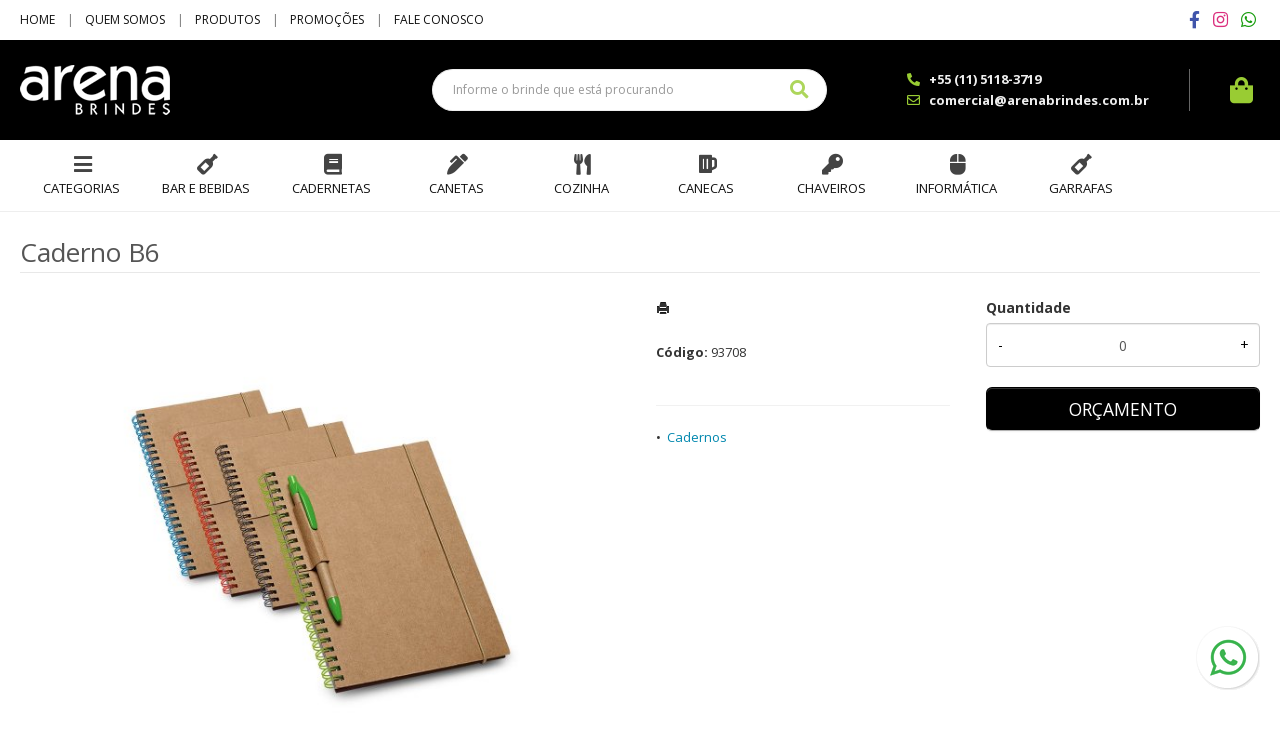

--- FILE ---
content_type: text/html; charset=ISO8859-1
request_url: https://www.arenabrindes.com.br/produto/garden-caderno-93708
body_size: 9340
content:
<!DOCTYPE html>
<html lang="pt-br">
<head>
<title>Caderno B6</title>
<meta http-equiv="Content-type" content="text/html; charset=iso-8859-1" />
<meta name="viewport" content="width=device-width, initial-scale=1.0">
<meta name="language" content="pt-br" />
<meta name="description" content="" />
<meta name="url" content="https://www.arenabrindes.com.br" />
<meta name="Audience" content="all" />
<meta name="rating" content="general" />
<meta name="robots" content="index,follow,all" />
<meta name="googlebot" content="index,follow,all" />
<meta name="msnbot" content="index,follow,all" />
<meta name="inktomislurp" content="index,follow,all" />
<meta name="unknownrobot" content="index,follow,all" />
<meta name="classification" content="commercial" />
<meta name="distribution" content="global" />
<meta name="generator" content="AW" />
<meta name="theme" content="skyline" />
<meta property="og:site_name" content="Arena Brindes Personalizados">
<link rel="shortcut icon" href="https://www.arenabrindes.com.br/content/interfaces/cms/userfiles/themes/perfil_1234/images/favicon_arena-4237.jpg" /> <!--#64-->

<link href="https://www.arenabrindes.com.br/content/interfaces/cms/themes/skyline/css/bootstrap.min.css" rel="stylesheet" />
<link href="https://www.arenabrindes.com.br/content/interfaces/cms/themes/skyline/css/bootstrap-responsive.min.css" rel="stylesheet" />
<link href="https://www.arenabrindes.com.br/content/interfaces/cms/themes/skyline/css/style.php" rel="stylesheet" />

<!--[if lt IE 9]>
    <script src="https://www.arenabrindes.com.br/content/interfaces/cms/themes/skyline/plugins/libjs/html5shiv.js"></script>
<![endif]-->

<link href='https://fonts.googleapis.com/css?family=Open+Sans:400,700' rel='stylesheet' type='text/css'>

<link rel="stylesheet" href="https://use.fontawesome.com/releases/v5.15.4/css/all.css"> <!--#75A-->

 <!--seções CSS custom-->

 <!--ga-->

<!-- jquery / bootstrap -->
<script src="https://www.arenabrindes.com.br/content/interfaces/cms/themes/skyline/plugins/libjs/jquery.js"></script>
<script src="https://www.arenabrindes.com.br/content/interfaces/cms/themes/skyline/plugins/libjs/bootstrap.min.js"></script>
<script src="https://www.arenabrindes.com.br/content/interfaces/cms/themes/skyline/plugins/libjs/application.js"></script>

<link href="https://www.arenabrindes.com.br/content/interfaces/cms/themes/skyline/plugins/mmenu/mmenu.all.min.css" rel="stylesheet">
<script src="https://www.arenabrindes.com.br/content/interfaces/cms/themes/skyline/plugins/mmenu/mmenu.min.all.js" type="text/javascript"></script>

<link href="https://www.arenabrindes.com.br/content/interfaces/cms/userfiles/themes/perfil_1234/css/style-create.css" rel="stylesheet" /> <!--#76-->

<link rel="canonical" href="https://www.arenabrindes.com.br/produto/garden-caderno-93708" />
<meta name="pageType" content="product" />
<meta name="productID" content="356" />
<meta name="productSKU" content="93708" />

<meta property="og:title" content="Caderno B6" />
<meta property="og:description" content="" />
<meta property="og:image" content="https://www.awsoft.etc.br/produtos/spot-gifts/fotos/garden-caderno-5387.jpg" />
<meta name="title" content="Caderno B6" />
<link rel="image_src" href="https://www.awsoft.etc.br/produtos/spot-gifts/fotos/garden-caderno-5387.jpg" />

<link href="https://www.arenabrindes.com.br/content/interfaces/cms/plugins/lightbox/lightbox.css" rel="stylesheet">

<script type="text/javascript" src="https://www.arenabrindes.com.br/content/interfaces/cms/plugins/libjs/carrinho.js"></script>
<script type="text/javascript" src="https://www.arenabrindes.com.br/content/interfaces/cms/plugins/libjs/arah.js"></script>

<script>
function session (field) {
    arah('https://www.arenabrindes.com.br/carrinho/session-save/' + encodeURI(field) + '/' + document.getElementById(field).value, 'return', '');
}
</script>

<style>
#statusdiv {
  display: none;
  visibility: hidden;
}

.inputError {
  background: #FCFEE4 !important;
  border: solid 1px #C00 !important;
}

input[type=number]::-webkit-inner-spin-button, 
input[type=number]::-webkit-outer-spin-button { 
  -webkit-appearance: none;
}

.container-box-add-cart {
  padding-left: 20px;
  padding-top: 5px;
}

@media only screen and (max-width: 768px) {
.container-box-add-cart {padding-left: 0px;}
}
</style>

<script type="application/ld+json">
{
  "@context": "https://schema.org/",
  "@type": "Product",
  "name": "Caderno B6",
  "image": [
    "https://www.awsoft.etc.br/produtos/spot-gifts/fotos/garden-caderno-5387.jpg"
   ],
  "description": "",
  "sku": "93708",
  "brand": {
    "@type": "Brand",
    "name": "Arena Brindes Personalizados"
  },
  "offers": {
    "@type": "Offer",
    "url": "https://www.arenabrindes.com.br/produto/garden-caderno-93708",
    "priceCurrency": "BRL",
    "price": "CallForPrice",
    "availability": "https://schema.org/InStock"
  }
}
</script>

</head>

<body>

<div id="return"></div> <!-- não retirar essa DIV -->

    <div id="page">

<a style="position: fixed; bottom: 30px; right: 20px; z-index: 2;" href="https://api.whatsapp.com/send?phone=5511940061798" target="_blank" title="Entre em contato através do WhatsApp"><img src="/content/interfaces/cms/userfiles/images/icon-whatsapp.png" alt="WhatsApp"></a> <!--#75B-->

 <!--#65-->

<div id="top"><!--#79-->
    <div class="container">
        <div class="navbar">
            <div class="container-fluid">
                <div class="pull-right txt-top"><!--#81--><p style="padding: 10px 0;"><a href="https://www.facebook.com/arenabrindespersonalizados" style="color: #4055AB;" target="_blank"><i class="fab fa-facebook-f fa-lg">&nbsp;</i></a> &nbsp; <a href="https://www.instagram.com/arenabrindespersonalizados" style="color: #DB2F7E;" target="_blank"><i class="fab fa-instagram fa-lg">&nbsp;</i></a> &nbsp; <a href="https://api.whatsapp.com/send?phone=5511940061798" style="color: #189D0E;" target="_blank"><i class="fab fa-whatsapp fa-lg">&nbsp;</i></a></p>
</div>

                <div class="navbar-text welcome-top pull-left"><!--#82-->
                    Olá <strong>Visitante</strong>, 
                                            <a href="https://www.arenabrindes.com.br/painel/modulos/usuarios/login.php" title="Acessar Conta">Acessar Conta</a> ou <a href="https://www.arenabrindes.com.br/painel/modulos/usuarios/novo.php" title="Cadastre-se">Cadastre-se</a>
                                    </div>

                <nav class="navbar-text pull-left"><!--#83-->
                    <ul class="nav menu-vv">
                                            <li><a href="https://www.arenabrindes.com.br/ccl/6" title="Home" id="" class="hidden-mobile" style="" target="_self" >Home</a>
                                                </li>
                                            <li><a href="https://www.arenabrindes.com.br/ccl/7" title="Quem Somos" id="" class="" style="" target="_self" >Quem Somos</a>
                                                </li>
                                            <li><a href="https://www.arenabrindes.com.br/ccl/8" title="Produtos" id="" class="" style="" target="_self" >Produtos</a>
                                                </li>
                                            <li><a href="https://www.arenabrindes.com.br/ccl/9" title="Promoções" id="" class="" style="" target="_self" >Promoções</a>
                                                </li>
                                            <li><a href="https://www.arenabrindes.com.br/ccl/12" title="Fale Conosco" id="" class="" style="" target="_self" >Fale Conosco</a>
                                                </li>
                                        </ul>
                </nav>
            </div>
        </div>
    </div>
</div>

 <!--#65-->

<header class="headerMain">
    <div class="container">
    
        <div class="container-fluid">
            <div class="logo"><!--#67-->
                                    <a href="/home" title="Arena Brindes Personalizados"><img src="https://www.arenabrindes.com.br/content/interfaces/cms/userfiles/themes/perfil_1234/images/logo-arena-brin-3340.png" alt="Arena Brindes Personalizados" /></a>
                            </div>
            <div class="bx-header-right">
                
                <p><a class="button-menu-mobile pull-right" href="#sidebar-mobile" title="Menu"><i class="fas fa-bars fa-lg">&nbsp;</i></a></p>

<div class="box-search-header">
<form action="/produtos/q/" class="form-inline" id="search_engine" method="get" style="margin: 0;">
<div class="input-append"><input class="input-btn-fix" id="q" name="q" placeholder="Informe o brinde que está procurando" type="text" /><button class="btn" type="submit"><i class="fas fa-search fa-lg" style="margin-left: 5px;">&nbsp;</i></button></div>
</form>
</div>

<p class="hidden-mobile" style="line-height: 21px; text-align: left; border-right: solid 1px rgba(255,255,255,0.4); float: left; padding-right: 40px; margin-right: 40px; color: #eee;"><i class="fas fa-phone-alt" style="color: #99CC33;">&nbsp;</i>&nbsp; <strong>+55 (11) 5118-3719</strong><br />
<i class="far fa-envelope" style="color: #99CC33;">&nbsp;</i>&nbsp; <strong>comercial@arenabrindes.com.br</strong></p>

<p style="padding-top: 8px; float: right; text-align: left;"><a href="/carrinho" title="Meu Orçamento"><i class="fas fa-shopping-bag fa-2x" style="color: #99CC33;">&nbsp;</i></a></p>
<!--
<div class="block-info-header">
    <div id="animate-clientes"> </div>
</div>
-->            </div>
        </div>

        </div>
</header>

 <!--#65-->

<!--#68-->
<div id="main-menu">
    <div class="container">
        <div class="container-fluid">

            
            <nav>
                <ul class="nav menu-vv">
                                            <li><a href="https://www.arenabrindes.com.br/ccl/19" title="Categorias" id="" class="icon todas-categorias" style="" target="_self" >Categorias</a>
                                                    </li>
                                            <li><a href="https://www.arenabrindes.com.br/ccl/20" title="Bar e Bebidas" id="" class="icon link-bar-bebidas" style="" target="_self" >Bar e Bebidas</a>
                                                    </li>
                                            <li><a href="https://www.arenabrindes.com.br/ccl/23" title="Cadernetas" id="" class="icon link-cadernetas" style="" target="_self" >Cadernetas</a>
                                                    </li>
                                            <li><a href="https://www.arenabrindes.com.br/ccl/24" title="Canetas" id="" class="icon link-canetas" style="" target="_self" >Canetas</a>
                                                    </li>
                                            <li><a href="https://www.arenabrindes.com.br/ccl/25" title="Cozinha" id="" class="icon link-cozinha" style="" target="_self" >Cozinha</a>
                                                    </li>
                                            <li><a href="https://www.arenabrindes.com.br/ccl/26" title="Canecas" id="" class="icon link-canecas" style="" target="_self" >Canecas</a>
                                                    </li>
                                            <li><a href="https://www.arenabrindes.com.br/ccl/27" title="Chaveiros" id="" class="icon link-chaveiros" style="" target="_self" >Chaveiros</a>
                                                    </li>
                                            <li><a href="https://www.arenabrindes.com.br/ccl/28" title="Informática" id="" class="icon link-informatica" style="" target="_self" >Informática</a>
                                                    </li>
                                            <li><a href="https://www.arenabrindes.com.br/ccl/29" title="Garrafas" id="" class="icon link-garrafas" style="" target="_self" >Garrafas</a>
                                                    </li>
                                    </ul>
            </nav>
        </div>
    </div>
</div>

 <!--#65-->

<div id="wrp"> <!--#65-->
    <section id="main-content">
        <div class="container">
            <div class="container-fluid">
                <div class="row-fluid">
                    
                                         <div class="main-column">
                    
                        
                        
                            <h1 class="title-main">Caderno B6</h1>

                            <div class="clearfix">
                                <div class="span6">
                                    <div class="text-center" style="margin-top: 10px;"><a class="lightbox2-image-link" href="https://www.awsoft.etc.br/produtos/spot-gifts/fotos/garden-caderno-5387.jpg" data-lightbox="lightbox2-set" title="Caderno B6"><img class="lightbox2-image" src="https://www.awsoft.etc.br/produtos/spot-gifts/fotos/garden-caderno-5387.jpg" alt="Caderno B6" style="max-width: 100%;"></a></div>

                                    
                                        <div class="clearfix" style="overflow: auto; white-space: nowrap; padding: 10px 0 5px 0px; margin-right: -1px;">
                                                                                            <div style="text-align: center; vertical-align: top; display: inline-block; width: 115px; margin-right: 4px; box-sizing: border-box;">
                                                    <a href="https://www.awsoft.etc.br/produtos/spot-gifts/adicionais/garden-caderno-8917-adic.jpg" class="lightbox2-image-link" data-lightbox="lightbox2-set" title="" style="border: solid 1px rgba(0,0,0,0.1); display: inline-block; width: 100%;">
                                                        <img src="https://www.awsoft.etc.br/produtos/spot-gifts/adicionais/garden-caderno-8917-adic.jpg" style="max-width: 100%; max-height: 88px;" class="lightbox2-image" alt="">
                                                    </a>
                                                </div>
                                                                                            <div style="text-align: center; vertical-align: top; display: inline-block; width: 115px; margin-right: 4px; box-sizing: border-box;">
                                                    <a href="https://www.awsoft.etc.br/produtos/spot-gifts/adicionais/garden-caderno-3113-adic.jpg" class="lightbox2-image-link" data-lightbox="lightbox2-set" title="" style="border: solid 1px rgba(0,0,0,0.1); display: inline-block; width: 100%;">
                                                        <img src="https://www.awsoft.etc.br/produtos/spot-gifts/adicionais/garden-caderno-3113-adic.jpg" style="max-width: 100%; max-height: 88px;" class="lightbox2-image" alt="">
                                                    </a>
                                                </div>
                                                                                            <div style="text-align: center; vertical-align: top; display: inline-block; width: 115px; margin-right: 4px; box-sizing: border-box;">
                                                    <a href="https://www.awsoft.etc.br/produtos/spot-gifts/adicionais/garden-caderno-6134-adic.jpg" class="lightbox2-image-link" data-lightbox="lightbox2-set" title="" style="border: solid 1px rgba(0,0,0,0.1); display: inline-block; width: 100%;">
                                                        <img src="https://www.awsoft.etc.br/produtos/spot-gifts/adicionais/garden-caderno-6134-adic.jpg" style="max-width: 100%; max-height: 88px;" class="lightbox2-image" alt="">
                                                    </a>
                                                </div>
                                                                                            <div style="text-align: center; vertical-align: top; display: inline-block; width: 115px; margin-right: 4px; box-sizing: border-box;">
                                                    <a href="https://www.awsoft.etc.br/produtos/spot-gifts/adicionais/garden-caderno-8225-adic.jpg" class="lightbox2-image-link" data-lightbox="lightbox2-set" title="" style="border: solid 1px rgba(0,0,0,0.1); display: inline-block; width: 100%;">
                                                        <img src="https://www.awsoft.etc.br/produtos/spot-gifts/adicionais/garden-caderno-8225-adic.jpg" style="max-width: 100%; max-height: 88px;" class="lightbox2-image" alt="">
                                                    </a>
                                                </div>
                                                                                            <div style="text-align: center; vertical-align: top; display: inline-block; width: 115px; margin-right: 4px; box-sizing: border-box;">
                                                    <a href="https://www.awsoft.etc.br/produtos/spot-gifts/adicionais/garden-caderno-1319-adic.jpg" class="lightbox2-image-link" data-lightbox="lightbox2-set" title="" style="border: solid 1px rgba(0,0,0,0.1); display: inline-block; width: 100%;">
                                                        <img src="https://www.awsoft.etc.br/produtos/spot-gifts/adicionais/garden-caderno-1319-adic.jpg" style="max-width: 100%; max-height: 88px;" class="lightbox2-image" alt="">
                                                    </a>
                                                </div>
                                                                                            <div style="text-align: center; vertical-align: top; display: inline-block; width: 115px; margin-right: 4px; box-sizing: border-box;">
                                                    <a href="https://www.awsoft.etc.br/produtos/spot-gifts/adicionais/garden-caderno-2074-adic.jpg" class="lightbox2-image-link" data-lightbox="lightbox2-set" title="" style="border: solid 1px rgba(0,0,0,0.1); display: inline-block; width: 100%;">
                                                        <img src="https://www.awsoft.etc.br/produtos/spot-gifts/adicionais/garden-caderno-2074-adic.jpg" style="max-width: 100%; max-height: 88px;" class="lightbox2-image" alt="">
                                                    </a>
                                                </div>
                                                                                    </div>

                                                                    </div>

                                <div class="span6">
                                    <div class="span6">
                                        <p style="margin: 6px 0 20px 0;">
                                            <a href="https://www.arenabrindes.com.br/produtos/imprimir/garden-caderno-93708" target="_blank" title="Imprimir"><i class="icon-print"></i></a>
                                        </p>

                                        <p style="line-height: 26px;">
                                            
                                                                                            <strong>Código:</strong> 93708<br />
                                            
                                            
                                                                                    </p><br />

                                        <p></p><hr />

                                                                                
                                        <p>
                                                                                            &bull; &nbsp;<a href="/produtos/cadernos" title="Cadernos">Cadernos</a>&nbsp;
                                                                                    </p>
                                    </div>

                                    <div class="span6">
                                        <div class="container-box-add-cart">
                                            
                                                
                                                    
                                                    <label style="font-weight: bold;">Quantidade</label>
                                                    <div style="position: relative;">
                                                        <input type="number" name="qtd1" id="qtd1" value="0" max="999999" maxlength="6" style="width: 100%; box-sizing: border-box; height: 44px; padding: 0 30px; text-align: center;">
                                                        <button onclick="menos()" style="position: absolute; left: 0; top: 0; border: none; background: transparent; height: 44px; width: 30px;">-</button>
                                                        <button onclick="mais()" style="position: absolute; right: 0; top: 0; border: none; background: transparent; height: 44px; width: 30px;">+</button>
                                                    </div>

                                                    <p style="margin: 10px 0;"><a href="javascript:void(-1);" onclick="javascript:insertCar('https://www.arenabrindes.com.br', 356, 0);" class="btn btn-large" style="width: 100%; box-sizing: border-box;" title="ORÇAMENTO">ORÇAMENTO</a></p>

                                                
                                                                                    </div>
                                    </div>
                                </div>
                            </div>

                            
                                                            <div class="clear" style="height: 20px;"></div>
                                <h4>Mais detalhes do produto</h4><br>
                                <p>Caderno B6 espiral com 60 folhas pautadas de papel reciclado e capa dura em cart&atilde;o com suporte para esferogr&aacute;fica (n&atilde;o inclusa).</p>

<p>&nbsp;</p>

<p><strong>Tamanho:&nbsp;</strong>140 x 180 mm</p>
<br>
                            
                            
                                                            <hr>
                                <h4>Produtos relacionados</h4><br />
                                <div class="clearfix">
                                                                            <div class="span3 box-produto">
                                            <div class="bx-image-product">
                                                                                                <a href="https://www.arenabrindes.com.br/produto/caderno-de-negocios-13925" title="Caderno wire-o"><img src="https://www.awsoft.etc.br/produtos/xbz-brindes/pack20211105/adicionais/caderno-de-negocios-5667-adic.jpg" alt="Caderno wire-o"></a>
                                            </div>
                                            <h3 class="text-center"><a href="https://www.arenabrindes.com.br/produto/caderno-de-negocios-13925" title="Caderno wire-o">Caderno wire-o</a></h3>
                                        </div>
                                                                            <div class="span3 box-produto">
                                            <div class="bx-image-product">
                                                                                                <a href="https://www.arenabrindes.com.br/produto/caderneta-de-couro-sintetico-486" title="Caderno A5"><img src="https://www.arenabrindes.com.br/content/interfaces/cms/userfiles/produtos/93577-set-636.jpg" alt="Caderno A5"></a>
                                            </div>
                                            <h3 class="text-center"><a href="https://www.arenabrindes.com.br/produto/caderneta-de-couro-sintetico-486" title="Caderno A5">Caderno A5</a></h3>
                                        </div>
                                                                            <div class="span3 box-produto">
                                            <div class="bx-image-product">
                                                                                                <a href="https://www.arenabrindes.com.br/produto/caderno-com-fecho-magnetico-14397" title="Caderno em Tecido sintético"><img src="https://www.awsoft.etc.br/produtos/xbz-brindes/pack20211105/adicionais/caderno-com-fecho-magnetico-4679-adic.jpg" alt="Caderno em Tecido sintético"></a>
                                            </div>
                                            <h3 class="text-center"><a href="https://www.arenabrindes.com.br/produto/caderno-com-fecho-magnetico-14397" title="Caderno em Tecido sintético">Caderno em Tecido sintético</a></h3>
                                        </div>
                                                                            <div class="span3 box-produto">
                                            <div class="bx-image-product">
                                                                                                <a href="https://www.arenabrindes.com.br/produto/caderno-b5-pu" title="Caderno B5 PU"><img src="https://www.arenabrindes.com.br/content/interfaces/cms/userfiles/produtos/caderno-b5-pu-20870d1-1727881779-956.jpg" alt="Caderno B5 PU"></a>
                                            </div>
                                            <h3 class="text-center"><a href="https://www.arenabrindes.com.br/produto/caderno-b5-pu" title="Caderno B5 PU">Caderno B5 PU</a></h3>
                                        </div>
                                                                    </div>
                            
                                            </div>

                    
                </div>
            </div>
        </div>
    </section>

<!-- INPUT QUANTIDADE -->
<script>
var foo = document.querySelector("#qtd1");
var f = maxNumber(999999);
foo.addEventListener('keyup', f);
foo.addEventListener('blur', f);

function maxNumber(max) {
    var running = false;
    return function () {
        if (running) return;
        running = true;
        if (parseFloat(this.value) > max) {
            this.value = 999999;
        }
        running = false;
    };
}

function mais(){
  var atual = document.getElementById("qtd1").value;
  var novo = atual - (-1);
  document.getElementById("qtd1").value = novo;
}

function menos(){
  var atual = document.getElementById("qtd1").value;
  if(atual > 0) {
    var novo = atual - 1;
    document.getElementById("qtd1").value = novo;
  }
}
</script>

<script src="https://www.arenabrindes.com.br/content/interfaces/cms/plugins/lightbox/lightbox.min.js"></script>
</div> <!-- end wrp --> <!--#73B-->

<footer>
    <div class="container">
		<div class="container-fluid">
			<div class="content-footer clearfix">

                
				<div class="pull-left">
					<nav>
						<ul>
												</ul>
					</nav>
				</div>
				<div class="pull-right">
					<div class="clearfix" style="margin-bottom: 20px;">
<div class="span3">
<h3>BRINDES PERSONALIZADOS</h3>

<ul class="clearfix">
	<li><a href="/produtos">Brindes Personalizados SP</a></li>
	<li><a href="/produtos">Brindes Personalizados RJ</a></li>
	<li><a href="/produtos">Brindes Personalizados SC</a></li>
	<li><a href="/produtos">Brindes Personalizados MG</a></li>
	<li><a href="/produtos">Brindes Personalizados PR</a></li>
	<li><a href="/produtos">Brindes Personalizados BH</a></li>
</ul>
</div>

<div class="span3" style="width: 20%;">
<ul class="clearfix" style="margin-top: 45px;">
	<li><a href="/produtos">Brindes Promocionais SP</a></li>
	<li><a href="/produtos">Brindes Promocionais RJ</a></li>
	<li><a href="/produtos">Brindes Promocionais SC</a></li>
	<li><a href="/produtos">Brindes Promocionais MG</a></li>
	<li><a href="/produtos">Brindes Promocionais PR</a></li>
	<li><a href="/produtos">Brindes Promocionais BH</a></li>
</ul>
</div>

<div class="span3">
<h3>BRINDES CORPORATIVOS</h3>

<ul class="clearfix">
	<li><a href="/produtos">Brindes Corporativos SP</a></li>
	<li><a href="/produtos">Brindes Corporativos RJ</a></li>
	<li><a href="/produtos">Brindes Corporativos SC</a></li>
	<li><a href="/produtos">Brindes Corporativos MG</a></li>
	<li><a href="/produtos">Brindes Corporativos PR</a></li>
	<li><a href="/produtos">Brindes Corporativos BH</a></li>
</ul>
</div>

<div class="span3">
<ul class="clearfix" style="margin-top: 45px;">
	<li><a href="/produtos">Brindes Barato SP</a></li>
	<li><a href="/produtos">Brindes Barato RJ</a></li>
	<li><a href="/produtos">Brindes Barato SC</a></li>
	<li><a href="/produtos">Brindes Barato MG</a></li>
	<li><a href="/produtos">Brindes Barato PR</a></li>
	<li><a href="/produtos">Brindes Barato BH</a></li>
</ul>
</div>
</div>

<hr style="opacity: 0.5;" />
<div class="clearfix" style="margin-top: 50px;">
<div class="span3">
<p style="padding-bottom: 30px;"><img alt="Arena Brindes" src="/content/interfaces/cms/userfiles/files/logo-arena-brin-3340.png" /><br />
<br />
Reconhecida pela qualidade de seus produtos, pontualidade e atendimento personalizado. Est&aacute; no mercado para oferecer produtos personalizados de qualidade. Utilizamos as t&eacute;cnicas mais modernas de grava&ccedil;&otilde;es.</p>
</div>

<div class="span3" style="width: 20%;">
<div class="menu-01-footer">
<h3>Menu</h3>

<ul class="clearfix">
	<li><a href="quem-somos">Quem Somos</a></li>
	<li><a href="produtos">Produtos</a></li>
	<li><a href="produtos/q/promocoes">Promo&ccedil;&otilde;es</a></li>
	<li><a href="forms/fale-conosco">Fale Conosco</a></li>
</ul>
</div>
</div>

<div class="span3">
<h3>Atendimento</h3>

<p style="line-height: 30px; padding-bottom: 25px;"><i class="fab fa-whatsapp" style="color: #999;">&nbsp;</i>&nbsp; (11) 94006-1798<br />
<i class="far fa-envelope" style="color: #999; margin-right: 2px;">&nbsp;</i>&nbsp; comercial@arenabrindes.com.br<br />
<i class="fas fa-map-marker-alt" style="color: #999; margin-right: 2px;">&nbsp;</i>&nbsp; R. Filhas do Sagrado Cora&ccedil;&atilde;o, 193<br />
&nbsp; &nbsp; &nbsp; &nbsp;Vila Formosa - S&atilde;o Paulo/SP, 03364-000</p>
</div>

<div class="span3">
<h3>Redes sociais</h3>

<p style="padding: 3px 0 5px 0;"><a href="https://www.instagram.com/arenabrindespersonalizados/" target="_blank"><i class="fab fa-instagram fa-2x">&nbsp;</i></a> &nbsp; <a href="https://www.facebook.com/arenabrindespersonalizados/" target="_blank"><i class="fab fa-facebook-f fa-2x">&nbsp;</i></a></p>

<hr style="opacity: 0.5;" />
<p style="padding-top: 15px;"><a href="http://www.google.com/safebrowsing/diagnostic?site=www.arenabrindes.com.br" target="_blank" title="Google Safe Browsing"><img alt="" src="/content/interfaces/cms/userfiles/images/site-seguro.png" /></a></p>
</div>
</div>
				</div>
			</div>

            <!--#74-->
			    			<hr />
			
            <div class="copy-powered clearfix">
                <div class="pull-left"><p><strong>Arena Brindes Personalizados</strong> &copy;. Todos os direitos reservados.</p>
</div>
                <div class="pull-right"><p>Desenvolvimento <a title="AWSoft!" target="_blank" href="https://www.awsoft.com.br">AWSoft!</a></p></div>
            </div>
		</div>
	</div>
</footer>

    <div id="sidebar-mobile">
        <div id="panel-overview">
            <ul class="nav menu navbar-nav">
                                <li class="deeper parent dropdown"><a href="https://www.arenabrindes.com.br/ccl/19" title="Categorias" id="" class="icon todas-categorias" style="" target="_self" >Categorias</a>
                                    </li>
                                <li class="deeper parent dropdown"><a href="https://www.arenabrindes.com.br/ccl/20" title="Bar e Bebidas" id="" class="icon link-bar-bebidas" style="" target="_self" >Bar e Bebidas</a>
                                    </li>
                                <li class="deeper parent dropdown"><a href="https://www.arenabrindes.com.br/ccl/23" title="Cadernetas" id="" class="icon link-cadernetas" style="" target="_self" >Cadernetas</a>
                                    </li>
                                <li class="deeper parent dropdown"><a href="https://www.arenabrindes.com.br/ccl/24" title="Canetas" id="" class="icon link-canetas" style="" target="_self" >Canetas</a>
                                    </li>
                                <li class="deeper parent dropdown"><a href="https://www.arenabrindes.com.br/ccl/25" title="Cozinha" id="" class="icon link-cozinha" style="" target="_self" >Cozinha</a>
                                    </li>
                                <li class="deeper parent dropdown"><a href="https://www.arenabrindes.com.br/ccl/26" title="Canecas" id="" class="icon link-canecas" style="" target="_self" >Canecas</a>
                                    </li>
                                <li class="deeper parent dropdown"><a href="https://www.arenabrindes.com.br/ccl/27" title="Chaveiros" id="" class="icon link-chaveiros" style="" target="_self" >Chaveiros</a>
                                    </li>
                                <li class="deeper parent dropdown"><a href="https://www.arenabrindes.com.br/ccl/28" title="Informática" id="" class="icon link-informatica" style="" target="_self" >Informática</a>
                                    </li>
                                <li class="deeper parent dropdown"><a href="https://www.arenabrindes.com.br/ccl/29" title="Garrafas" id="" class="icon link-garrafas" style="" target="_self" >Garrafas</a>
                                    </li>
                
                                                            <li class="deeper parent dropdown"><a href="https://www.arenabrindes.com.br/produtos/acessorios-para-carros" title="ACESSÓRIOS PARA CARROS">ACESSÓRIOS PARA CARROS</a>
                            <ul class="nav-child unstyled small dropdown-menu">
                                                                                                            <li><a href="https://www.arenabrindes.com.br/produtos/acessorios-para-carros-611" title="Acessórios para Carros">Acessórios para Carros</a></li>
                                                                                                </ul>
                        </li>
                                            <li class="deeper parent dropdown"><a href="https://www.arenabrindes.com.br/produtos/bar-e-bebidas" title="BAR E BEBIDAS">BAR E BEBIDAS</a>
                            <ul class="nav-child unstyled small dropdown-menu">
                                                                                                            <li><a href="https://www.arenabrindes.com.br/produtos/abridores" title="Abridores">Abridores</a></li>
                                                                                                                                                <li><a href="https://www.arenabrindes.com.br/produtos/coqueteleiras" title="Coqueteleiras">Coqueteleiras</a></li>
                                                                                                                                                <li><a href="https://www.arenabrindes.com.br/produtos/kit-caipirinha" title="Kit Caipirinha">Kit Caipirinha</a></li>
                                                                                                                                                <li><a href="https://www.arenabrindes.com.br/produtos/kit-vinho" title="Kit Vinho">Kit Vinho</a></li>
                                                                                                                                                <li><a href="https://www.arenabrindes.com.br/produtos/porta-whisky" title="Porta Whisky">Porta Whisky</a></li>
                                                                                                </ul>
                        </li>
                                            <li class="deeper parent dropdown"><a href="https://www.arenabrindes.com.br/produtos/blocos-e-cadernetas" title="BLOCOS E CARDENETAS">BLOCOS E CARDENETAS</a>
                            <ul class="nav-child unstyled small dropdown-menu">
                                                                                                            <li><a href="https://www.arenabrindes.com.br/produtos/blocos-com-autoadesivos" title="Blocos com Autoadesivos">Blocos com Autoadesivos</a></li>
                                                                                                                                                <li><a href="https://www.arenabrindes.com.br/produtos/blocos-com-caneta" title="Blocos com Caneta">Blocos com Caneta</a></li>
                                                                                                                                                <li><a href="https://www.arenabrindes.com.br/produtos/blocos-com-capa-de-plastico" title="Blocos com Capa de Plástico">Blocos com Capa de Plástico</a></li>
                                                                                                                                                <li><a href="https://www.arenabrindes.com.br/produtos/blocos-de-couro-sintetico" title="Blocos de Couro Sintético">Blocos de Couro Sintético</a></li>
                                                                                                                                                <li><a href="https://www.arenabrindes.com.br/produtos/cadernetas" title="Cadernetas">Cadernetas</a></li>
                                                                                                                                                <li><a href="https://www.arenabrindes.com.br/produtos/cadernos" title="Cadernos">Cadernos</a></li>
                                                                                                </ul>
                        </li>
                                            <li class="deeper parent dropdown"><a href="https://www.arenabrindes.com.br/produtos/bolsas-termicas" title="BOLSAS TÉRMICAS">BOLSAS TÉRMICAS</a>
                            <ul class="nav-child unstyled small dropdown-menu">
                                                                                                            <li><a href="https://www.arenabrindes.com.br/produtos/bolsas-termicas-478" title="Bolsas Térmicas">Bolsas Térmicas</a></li>
                                                                                                </ul>
                        </li>
                                            <li class="deeper parent dropdown"><a href="https://www.arenabrindes.com.br/produtos/caixas-de-som" title="CAIXAS DE SOM">CAIXAS DE SOM</a>
                            <ul class="nav-child unstyled small dropdown-menu">
                                                                                                            <li><a href="https://www.arenabrindes.com.br/produtos/caixas-de-som-231" title="Caixas de Som">Caixas de Som</a></li>
                                                                                                </ul>
                        </li>
                                            <li class="deeper parent dropdown"><a href="https://www.arenabrindes.com.br/produtos/calculadoras" title="CALCULADORAS">CALCULADORAS</a>
                            <ul class="nav-child unstyled small dropdown-menu">
                                                                                                            <li><a href="https://www.arenabrindes.com.br/produtos/calculadoras-686" title="Calculadoras">Calculadoras</a></li>
                                                                                                </ul>
                        </li>
                                            <li class="deeper parent dropdown"><a href="https://www.arenabrindes.com.br/produtos/canecas-e-copos" title="CANECAS E COPOS">CANECAS E COPOS</a>
                            <ul class="nav-child unstyled small dropdown-menu">
                                                                                                            <li><a href="https://www.arenabrindes.com.br/produtos/canecas-de-acrilico" title="Canecas de Acrílico">Canecas de Acrílico</a></li>
                                                                                                                                                <li><a href="https://www.arenabrindes.com.br/produtos/canecas-de-ceramica" title="Canecas de Cerâmica">Canecas de Cerâmica</a></li>
                                                                                                                                                <li><a href="https://www.arenabrindes.com.br/produtos/caneca-de-inox" title="Canecas de Inox">Canecas de Inox</a></li>
                                                                                                                                                <li><a href="https://www.arenabrindes.com.br/produtos/canecas-de-metal" title="Canecas de Metal">Canecas de Metal</a></li>
                                                                                                                                                <li><a href="https://www.arenabrindes.com.br/produtos/canecas-de-plastico" title="Canecas de Plástico">Canecas de Plástico</a></li>
                                                                                                                                                <li><a href="https://www.arenabrindes.com.br/produtos/canecas-de-vidro" title="Canecas de Vidro">Canecas de Vidro</a></li>
                                                                                                                                                <li><a href="https://www.arenabrindes.com.br/produtos/copos" title="Copos">Copos</a></li>
                                                                                                </ul>
                        </li>
                                            <li class="deeper parent dropdown"><a href="https://www.arenabrindes.com.br/produtos/canetas" title="CANETAS">CANETAS</a>
                            <ul class="nav-child unstyled small dropdown-menu">
                                                                                                            <li><a href="https://www.arenabrindes.com.br/produtos/balcao" title="Balcão">Balcão</a></li>
                                                                                                                                                <li><a href="https://www.arenabrindes.com.br/produtos/caneta-com-estojo" title="Caneta com Estojo">Caneta com Estojo</a></li>
                                                                                                                                                <li><a href="https://www.arenabrindes.com.br/produtos/ecologicas" title="Ecológicas">Ecológicas</a></li>
                                                                                                                                                <li><a href="https://www.arenabrindes.com.br/produtos/laser" title="Laser">Laser</a></li>
                                                                                                                                                <li><a href="https://www.arenabrindes.com.br/produtos/marca-texto" title="Marca Texto">Marca Texto</a></li>
                                                                                                                                                <li><a href="https://www.arenabrindes.com.br/produtos/metal-esfero" title="Metal Esfero">Metal Esfero</a></li>
                                                                                                                                                <li><a href="https://www.arenabrindes.com.br/produtos/metal-roller" title="Metal Roller">Metal Roller</a></li>
                                                                                                                                                <li><a href="https://www.arenabrindes.com.br/produtos/plasticas" title="Plásticas">Plásticas</a></li>
                                                                                                                                                <li><a href="https://www.arenabrindes.com.br/produtos/semimetal" title="Semimetal">Semimetal</a></li>
                                                                                                </ul>
                        </li>
                                            <li class="deeper parent dropdown"><a href="https://www.arenabrindes.com.br/produtos/carregadores-power-bank" title="CARREGADORES POWER BANK">CARREGADORES POWER BANK</a>
                            <ul class="nav-child unstyled small dropdown-menu">
                                                                                                            <li><a href="https://www.arenabrindes.com.br/produtos/carregadores-power-bank-856" title="Carregadores Power Bank">Carregadores Power Bank</a></li>
                                                                                                </ul>
                        </li>
                                            <li class="deeper parent dropdown"><a href="https://www.arenabrindes.com.br/produtos/carteiras-e-porta-documentos" title="CARTEIRAS E PORTA DOCUMENTOS">CARTEIRAS E PORTA DOCUMENTOS</a>
                            <ul class="nav-child unstyled small dropdown-menu">
                                                                                                            <li><a href="https://www.arenabrindes.com.br/produtos/carteiras-e-porta-documentos-265" title="Carteiras e Porta Documentos">Carteiras e Porta Documentos</a></li>
                                                                                                </ul>
                        </li>
                                            <li class="deeper parent dropdown"><a href="https://www.arenabrindes.com.br/produtos/chaveiros" title="CHAVEIROS">CHAVEIROS</a>
                            <ul class="nav-child unstyled small dropdown-menu">
                                                                                                            <li><a href="https://www.arenabrindes.com.br/produtos/abridor" title="Abridor">Abridor</a></li>
                                                                                                                                                <li><a href="https://www.arenabrindes.com.br/produtos/almofada" title="Almofada">Almofada</a></li>
                                                                                                                                                <li><a href="https://www.arenabrindes.com.br/produtos/carros-e-caminhoes" title="Carros e Caminhões">Carros e Caminhões</a></li>
                                                                                                                                                <li><a href="https://www.arenabrindes.com.br/produtos/casa" title="Casa">Casa</a></li>
                                                                                                                                                <li><a href="https://www.arenabrindes.com.br/produtos/coracao" title="Coração">Coração</a></li>
                                                                                                                                                <li><a href="https://www.arenabrindes.com.br/produtos/couro" title="Couro">Couro</a></li>
                                                                                                                                                <li><a href="https://www.arenabrindes.com.br/produtos/giratorio" title="Giratório">Giratório</a></li>
                                                                                                                                                <li><a href="https://www.arenabrindes.com.br/produtos/lanterna" title="Lanterna">Lanterna</a></li>
                                                                                                                                                <li><a href="https://www.arenabrindes.com.br/produtos/madeira" title="Madeira">Madeira</a></li>
                                                                                                                                                <li><a href="https://www.arenabrindes.com.br/produtos/metal-em-geral" title="Metal em Geral">Metal em Geral</a></li>
                                                                                                                                                <li><a href="https://www.arenabrindes.com.br/produtos/plastico" title="Plástico">Plástico</a></li>
                                                                                                </ul>
                        </li>
                                            <li class="deeper parent dropdown"><a href="https://www.arenabrindes.com.br/produtos/conjuntos-executivos" title="CONJUNTOS EXECUTIVOS">CONJUNTOS EXECUTIVOS</a>
                            <ul class="nav-child unstyled small dropdown-menu">
                                                                                                            <li><a href="https://www.arenabrindes.com.br/produtos/conjunto-caneta-e-lapiseira" title="Conjunto Caneta e Lapiseira">Conjunto Caneta e Lapiseira</a></li>
                                                                                                                                                <li><a href="https://www.arenabrindes.com.br/produtos/kit-executivo" title="Kit Executivo">Kit Executivo</a></li>
                                                                                                </ul>
                        </li>
                                            <li class="deeper parent dropdown"><a href="https://www.arenabrindes.com.br/produtos/cozinha" title="COZINHA">COZINHA</a>
                            <ul class="nav-child unstyled small dropdown-menu">
                                                                                                            <li><a href="https://www.arenabrindes.com.br/produtos/kit-churrasco" title="Kit Churrasco">Kit Churrasco</a></li>
                                                                                                                                                <li><a href="https://www.arenabrindes.com.br/produtos/kit-pizza" title="Kit Pizza">Kit Pizza</a></li>
                                                                                                                                                <li><a href="https://www.arenabrindes.com.br/produtos/kit-queijo" title="Kit Queijo">Kit Queijo</a></li>
                                                                                                                                                <li><a href="https://www.arenabrindes.com.br/produtos/utensilios-de-cozinha" title="Utensílios de Cozinha">Utensílios de Cozinha</a></li>
                                                                                                </ul>
                        </li>
                                            <li class="deeper parent dropdown"><a href="https://www.arenabrindes.com.br/produtos/cuidados-pessoais" title="CUIDADOS PESSOAIS">CUIDADOS PESSOAIS</a>
                            <ul class="nav-child unstyled small dropdown-menu">
                                                                                                            <li><a href="https://www.arenabrindes.com.br/produtos/cuidados-pessoais-707" title="Cuidados Pessoais">Cuidados Pessoais</a></li>
                                                                                                </ul>
                        </li>
                                            <li class="deeper parent dropdown"><a href="https://www.arenabrindes.com.br/produtos/diversos" title="DIVERSOS">DIVERSOS</a>
                            <ul class="nav-child unstyled small dropdown-menu">
                                                                                                            <li><a href="https://www.arenabrindes.com.br/produtos/diversos-728" title="Diversos">Diversos</a></li>
                                                                                                </ul>
                        </li>
                                            <li class="deeper parent dropdown"><a href="https://www.arenabrindes.com.br/produtos/escritorio-519" title="ESCRITÓRIO">ESCRITÓRIO</a>
                            <ul class="nav-child unstyled small dropdown-menu">
                                                                                                            <li><a href="https://www.arenabrindes.com.br/produtos/agendas" title="Agendas">Agendas</a></li>
                                                                                                                                                <li><a href="https://www.arenabrindes.com.br/produtos/calendario" title="Calendário">Calendário</a></li>
                                                                                                                                                <li><a href="https://www.arenabrindes.com.br/produtos/kit-marca-texto" title="Kit Marca Texto">Kit Marca Texto</a></li>
                                                                                                                                                <li><a href="https://www.arenabrindes.com.br/produtos/kits" title="Kits">Kits</a></li>
                                                                                                                                                <li><a href="https://www.arenabrindes.com.br/produtos/lupa" title="Lupa">Lupa</a></li>
                                                                                                                                                <li><a href="https://www.arenabrindes.com.br/produtos/marcador-de-pagina" title="Marcador de Página">Marcador de Página</a></li>
                                                                                                                                                <li><a href="https://www.arenabrindes.com.br/produtos/pastas-de-convencao" title="Pastas de Convenção">Pastas de Convenção</a></li>
                                                                                                                                                <li><a href="https://www.arenabrindes.com.br/produtos/porta-cartao" title="Porta Cartão">Porta Cartão</a></li>
                                                                                                                                                <li><a href="https://www.arenabrindes.com.br/produtos/porta-cracha" title="Porta Crachá">Porta Crachá</a></li>
                                                                                                                                                <li><a href="https://www.arenabrindes.com.br/produtos/reguas" title="Réguas">Réguas</a></li>
                                                                                                </ul>
                        </li>
                                            <li class="deeper parent dropdown"><a href="https://www.arenabrindes.com.br/produtos/estojos" title="ESTOJOS">ESTOJOS</a>
                            <ul class="nav-child unstyled small dropdown-menu">
                                                                                                            <li><a href="https://www.arenabrindes.com.br/produtos/acrilico" title="Acrílico">Acrílico</a></li>
                                                                                                                                                <li><a href="https://www.arenabrindes.com.br/produtos/algodao" title="Algodão">Algodão</a></li>
                                                                                                                                                <li><a href="https://www.arenabrindes.com.br/produtos/cases" title="Cases">Cases</a></li>
                                                                                                                                                <li><a href="https://www.arenabrindes.com.br/produtos/metal" title="Metal">Metal</a></li>
                                                                                                                                                <li><a href="https://www.arenabrindes.com.br/produtos/nylon" title="Nylon">Nylon</a></li>
                                                                                                                                                <li><a href="https://www.arenabrindes.com.br/produtos/papelao" title="Papelão">Papelão</a></li>
                                                                                                                                                <li><a href="https://www.arenabrindes.com.br/produtos/para-pen-drive" title="Para Pen Drive">Para Pen Drive</a></li>
                                                                                                                                                <li><a href="https://www.arenabrindes.com.br/produtos/veludo" title="Veludo">Veludo</a></li>
                                                                                                </ul>
                        </li>
                                            <li class="deeper parent dropdown"><a href="https://www.arenabrindes.com.br/produtos/ferramentas" title="FERRAMENTAS">FERRAMENTAS</a>
                            <ul class="nav-child unstyled small dropdown-menu">
                                                                                                            <li><a href="https://www.arenabrindes.com.br/produtos/alicate-multifuncoes" title="Alicate Multifunções">Alicate Multifunções</a></li>
                                                                                                                                                <li><a href="https://www.arenabrindes.com.br/produtos/canivete" title="Canivete">Canivete</a></li>
                                                                                                                                                <li><a href="https://www.arenabrindes.com.br/produtos/ferramentas-703" title="Ferramentas">Ferramentas</a></li>
                                                                                                                                                <li><a href="https://www.arenabrindes.com.br/produtos/fitas-e-trenas" title="Fitas e Trenas">Fitas e Trenas</a></li>
                                                                                                                                                <li><a href="https://www.arenabrindes.com.br/produtos/portateis" title="Portáteis">Portáteis</a></li>
                                                                                                </ul>
                        </li>
                                            <li class="deeper parent dropdown"><a href="https://www.arenabrindes.com.br/produtos/fones-de-ouvido" title="FONES DE OUVIDO">FONES DE OUVIDO</a>
                            <ul class="nav-child unstyled small dropdown-menu">
                                                                                                            <li><a href="https://www.arenabrindes.com.br/produtos/fones-de-ouvido-567" title="Fones de Ouvido">Fones de Ouvido</a></li>
                                                                                                </ul>
                        </li>
                                            <li class="deeper parent dropdown"><a href="https://www.arenabrindes.com.br/produtos/guarda-chuva" title="GUARDA-CHUVA">GUARDA-CHUVA</a>
                            <ul class="nav-child unstyled small dropdown-menu">
                                                                                                            <li><a href="https://www.arenabrindes.com.br/produtos/guarda-chuva-503" title="Guarda-Chuva">Guarda-Chuva</a></li>
                                                                                                                                                <li><a href="https://www.arenabrindes.com.br/produtos/guarda-sol" title="Guarda-Sol">Guarda-Sol</a></li>
                                                                                                </ul>
                        </li>
                                            <li class="deeper parent dropdown"><a href="https://www.arenabrindes.com.br/produtos/informatica-e-telefonia" title="INFORMÁTICA E TELEFONIA">INFORMÁTICA E TELEFONIA</a>
                            <ul class="nav-child unstyled small dropdown-menu">
                                                                                                            <li><a href="https://www.arenabrindes.com.br/produtos/acessorios-para-celular" title="Acessórios para Celular">Acessórios para Celular</a></li>
                                                                                                                                                <li><a href="https://www.arenabrindes.com.br/produtos/adaptadores" title="Adaptadores">Adaptadores</a></li>
                                                                                                                                                <li><a href="https://www.arenabrindes.com.br/produtos/bracadeiras-e-capas" title="Braçadeiras e Capas">Braçadeiras e Capas</a></li>
                                                                                                                                                <li><a href="https://www.arenabrindes.com.br/produtos/computador" title="Computador">Computador</a></li>
                                                                                                </ul>
                        </li>
                                            <li class="deeper parent dropdown"><a href="https://www.arenabrindes.com.br/produtos/lanternas-e-luminarias" title="LANTERNAS E LUMINÁRIAS">LANTERNAS E LUMINÁRIAS</a>
                            <ul class="nav-child unstyled small dropdown-menu">
                                                                                                            <li><a href="https://www.arenabrindes.com.br/produtos/luminaria" title="Luminária">Luminária</a></li>
                                                                                                </ul>
                        </li>
                                            <li class="deeper parent dropdown"><a href="https://www.arenabrindes.com.br/produtos/lapis-e-lapiseiras" title="LÁPIS E LAPISEIRA">LÁPIS E LAPISEIRA</a>
                            <ul class="nav-child unstyled small dropdown-menu">
                                                                                                            <li><a href="https://www.arenabrindes.com.br/produtos/diversos-842" title="Diversos">Diversos</a></li>
                                                                                                                                                <li><a href="https://www.arenabrindes.com.br/produtos/lapis" title="Lápis">Lápis</a></li>
                                                                                                                                                <li><a href="https://www.arenabrindes.com.br/produtos/lapiseiras" title="Lapiseiras">Lapiseiras</a></li>
                                                                                                </ul>
                        </li>
                                            <li class="deeper parent dropdown"><a href="https://www.arenabrindes.com.br/produtos/linha-ecologica" title="LINHA ECOLÓGICA">LINHA ECOLÓGICA</a>
                            <ul class="nav-child unstyled small dropdown-menu">
                                                                                                            <li><a href="https://www.arenabrindes.com.br/produtos/bloco-de-anotacoes" title="Bloco de Anotações">Bloco de Anotações</a></li>
                                                                                                                                                <li><a href="https://www.arenabrindes.com.br/produtos/outros" title="Outros">Outros</a></li>
                                                                                                </ul>
                        </li>
                                            <li class="deeper parent dropdown"><a href="https://www.arenabrindes.com.br/produtos/linha-feminina" title="LINHA FEMININA">LINHA FEMININA</a>
                            <ul class="nav-child unstyled small dropdown-menu">
                                                                                                            <li><a href="https://www.arenabrindes.com.br/produtos/espelho-de-bolso" title="Espelho de Bolso">Espelho de Bolso</a></li>
                                                                                                                                                <li><a href="https://www.arenabrindes.com.br/produtos/kit-costura" title="Kit Costura">Kit Costura</a></li>
                                                                                                                                                <li><a href="https://www.arenabrindes.com.br/produtos/kit-manicure" title="Kit Manicure">Kit Manicure</a></li>
                                                                                                                                                <li><a href="https://www.arenabrindes.com.br/produtos/kit-pincel" title="Kit Pincel">Kit Pincel</a></li>
                                                                                                                                                <li><a href="https://www.arenabrindes.com.br/produtos/porta-batom" title="Porta Batom">Porta Batom</a></li>
                                                                                                                                                <li><a href="https://www.arenabrindes.com.br/produtos/porta-bolsa" title="Porta Bolsa">Porta Bolsa</a></li>
                                                                                                                                                <li><a href="https://www.arenabrindes.com.br/produtos/porta-perfume" title="Porta Perfume">Porta Perfume</a></li>
                                                                                                </ul>
                        </li>
                                            <li class="deeper parent dropdown"><a href="https://www.arenabrindes.com.br/produtos/mochilas-e-malas" title="MOCHILAS E SACOLAS">MOCHILAS E SACOLAS</a>
                            <ul class="nav-child unstyled small dropdown-menu">
                                                                                                            <li><a href="https://www.arenabrindes.com.br/produtos/malas" title="Malas">Malas</a></li>
                                                                                                                                                <li><a href="https://www.arenabrindes.com.br/produtos/mochila" title="Mochila">Mochila</a></li>
                                                                                                                                                <li><a href="https://www.arenabrindes.com.br/produtos/sacochilas" title="Sacochilas">Sacochilas</a></li>
                                                                                                                                                <li><a href="https://www.arenabrindes.com.br/produtos/sacola" title="Sacola">Sacola</a></li>
                                                                                                </ul>
                        </li>
                                            <li class="deeper parent dropdown"><a href="https://www.arenabrindes.com.br/produtos/necessaires" title="NECESSAIRES">NECESSAIRES</a>
                            <ul class="nav-child unstyled small dropdown-menu">
                                                                                                            <li><a href="https://www.arenabrindes.com.br/produtos/necessaires-549" title="Nécessaires">Nécessaires</a></li>
                                                                                                </ul>
                        </li>
                                            <li class="deeper parent dropdown"><a href="https://www.arenabrindes.com.br/produtos/pastas" title="PASTAS">PASTAS</a>
                            <ul class="nav-child unstyled small dropdown-menu">
                                                                                                            <li><a href="https://www.arenabrindes.com.br/produtos/mostruario" title="Mostruário">Mostruário</a></li>
                                                                                                                                                <li><a href="https://www.arenabrindes.com.br/produtos/pastas-576" title="Pastas">Pastas</a></li>
                                                                                                </ul>
                        </li>
                                            <li class="deeper parent dropdown"><a href="https://www.arenabrindes.com.br/produtos/pen-drives" title="PEN DRIVES">PEN DRIVES</a>
                            <ul class="nav-child unstyled small dropdown-menu">
                                                                                                            <li><a href="https://www.arenabrindes.com.br/produtos/carcaca-para-pen-drive" title="Carcaça para Pen Drive">Carcaça para Pen Drive</a></li>
                                                                                                                                                <li><a href="https://www.arenabrindes.com.br/produtos/memoria" title="Memória">Memória</a></li>
                                                                                                                                                <li><a href="https://www.arenabrindes.com.br/produtos/pen-drives-487" title="Pen Drives">Pen Drives</a></li>
                                                                                                </ul>
                        </li>
                                            <li class="deeper parent dropdown"><a href="https://www.arenabrindes.com.br/produtos/porta-canetas" title="PORTA CANETAS">PORTA CANETAS</a>
                            <ul class="nav-child unstyled small dropdown-menu">
                                                                                                            <li><a href="https://www.arenabrindes.com.br/produtos/porta-canetas-164" title="Porta Canetas">Porta Canetas</a></li>
                                                                                                </ul>
                        </li>
                                            <li class="deeper parent dropdown"><a href="https://www.arenabrindes.com.br/produtos/porta-retratos" title="PORTA RETRATOS">PORTA RETRATOS</a>
                            <ul class="nav-child unstyled small dropdown-menu">
                                                                                                            <li><a href="https://www.arenabrindes.com.br/produtos/porta-retratos-376" title="Porta Retratos">Porta Retratos</a></li>
                                                                                                </ul>
                        </li>
                                            <li class="deeper parent dropdown"><a href="https://www.arenabrindes.com.br/produtos/relogios" title="RELÓGIOS">RELÓGIOS</a>
                            <ul class="nav-child unstyled small dropdown-menu">
                                                                                                            <li><a href="https://www.arenabrindes.com.br/produtos/relogios-160" title="Relógios">Relógios</a></li>
                                                                                                </ul>
                        </li>
                                            <li class="deeper parent dropdown"><a href="https://www.arenabrindes.com.br/produtos/squeezes-e-garrafas" title="SQUEEZES E GARRAFAS">SQUEEZES E GARRAFAS</a>
                            <ul class="nav-child unstyled small dropdown-menu">
                                                                                                            <li><a href="https://www.arenabrindes.com.br/produtos/garrafas" title="Garrafas">Garrafas</a></li>
                                                                                                                                                <li><a href="https://www.arenabrindes.com.br/produtos/squeezes-dobravel" title="Squeezes Dobrável">Squeezes Dobrável</a></li>
                                                                                                                                                <li><a href="https://www.arenabrindes.com.br/produtos/squeezes-metalicos" title="Squeezes Metálicos">Squeezes Metálicos</a></li>
                                                                                                                                                <li><a href="https://www.arenabrindes.com.br/produtos/squeezes-plasticos" title="Squeezes Plásticos">Squeezes Plásticos</a></li>
                                                                                                </ul>
                        </li>
                                            <li class="deeper parent dropdown"><a href="https://www.arenabrindes.com.br/produtos/tecnologia-242" title="TECNOLOGIA">TECNOLOGIA</a>
                            <ul class="nav-child unstyled small dropdown-menu">
                                                            </ul>
                        </li>
                                                </ul>
        </div>
    </div>

</div><!-- / #page -->

 <!-- end wrp --> <!--#73B-->

  <!-- tinycarousel -->
  <script src="https://www.arenabrindes.com.br/content/interfaces/cms/themes/skyline/plugins/tinycarousel/tinycarousel.min.js"></script>
  <script type="text/javascript">
  $(document).ready(function(){
    $('#slider1').tinycarousel();	
  });
  </script>

 <!--#71B-->
    <!-- showhide menu -->
    <script src="https://www.arenabrindes.com.br/content/interfaces/cms/themes/skyline/plugins/libjs/showhide.js" type="text/javascript"></script>
    <script type="text/javascript">
    $(document).ready(function(){
        $('.show_hide').showHide({
            speed: 400,
            easing: '',
            changeText: 1,
            showText: '+',
            hideText: '\u2013'
        });
    });
    </script>

<script type="text/javascript">
var prev = 0;
var $window = $(window);
var headerMain = $('.headerMain');

$window.on('scroll', function(){
  var scrollTop = $window.scrollTop();
  headerMain.toggleClass('hiddenNav', scrollTop > prev);
  prev = scrollTop;
});
</script>

<script type="text/javascript">
    jQuery(function() {
        jQuery('div#sidebar-mobile').mmenu({
            classes: 'mm-light',
            position: 'right',
            header: true
        });
    });
</script>

</body>
</html>